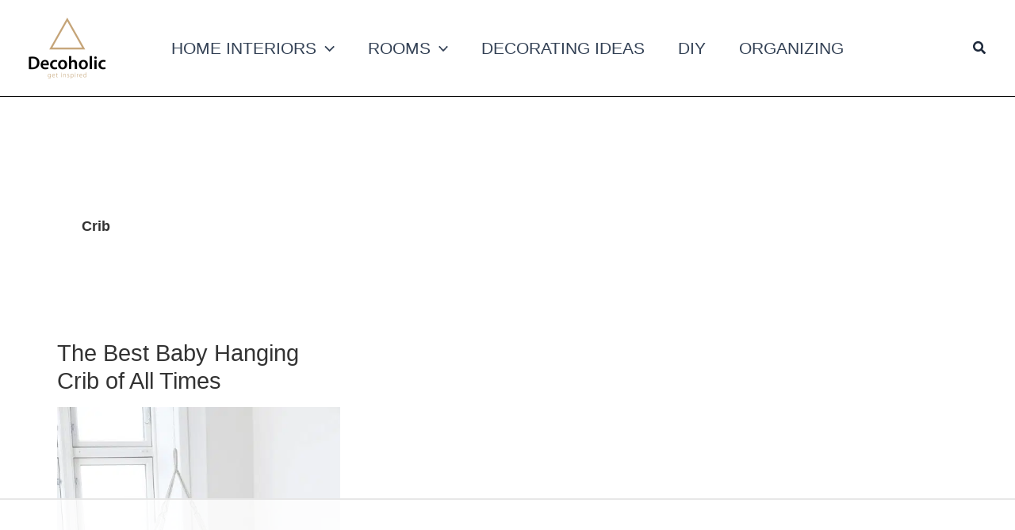

--- FILE ---
content_type: text/html
request_url: https://api.intentiq.com/profiles_engine/ProfilesEngineServlet?at=39&mi=10&dpi=936734067&pt=17&dpn=1&iiqidtype=2&iiqpcid=e38f4fed-7303-40b5-be3c-327e9734a880&iiqpciddate=1768728884525&pcid=8d84f544-aedf-4078-8c35-b0afb1791ca1&idtype=3&gdpr=0&japs=false&jaesc=0&jafc=0&jaensc=0&jsver=0.33&testGroup=A&source=pbjs&ABTestingConfigurationSource=group&abtg=A&vrref=https%3A%2F%2Fdecoholic.org%2Fcategory%2Ffurnitures%2Fcrib%2F
body_size: 58
content:
{"abPercentage":97,"adt":1,"ct":2,"isOptedOut":false,"data":{"eids":[]},"dbsaved":"false","ls":true,"cttl":86400000,"abTestUuid":"g_35917d18-1b1c-4011-8404-8e1a57cf72c5","tc":9,"sid":-1781774680}

--- FILE ---
content_type: text/plain; charset=utf-8
request_url: https://ads.adthrive.com/http-api/cv2
body_size: 6722
content:
{"om":["03621zun","0b0m8l4f","0sm4lr19","1","1028_8728253","10310289136970_462613276","10310289136970_462615644","10310289136970_462615833","10310289136970_462792978","10310289136970_491345701","10310289136970_559920874","10310289136970_579600013","10310289136970_593674671","10310289136970_594352012","10310289136970_686690145","10310289136970_686691894","10339421-5836009-0","10339426-5836008-0","11142692","11519008","11641870","11896988","12010080","12010084","12010088","12123650","12151247","12441745","124843_8","124848_7","124853_7","12499570","12_74_18107025","12_74_18107030","13mvd7kb","1606221","16x7UEIxQu8","17_24080387","17_24696334","17_24766968","17_24766970","17_24767241","17_24767245","17k5v2f6","1891/84813","1891/84814","1cmuj15l","1h2987yhpl7","1h7yhpl7","1ktgrre1","1r7rfn75","1vo0zc6d","1zuc5d3f","1zx7wzcw","20234","20235","202430_200_EAAYACog7t9UKc5iyzOXBU.xMcbVRrAuHeIU5IyS9qdlP9IeJGUyBMfW1N0_","20288","2132:44129096","2149:12123650","2179:587183202622605216","2179:588366512778827143","2179:588837179414603875","2179:588969843258627169","2179:594033992319641821","2249:512188092","2249:581439030","2249:647637518","2249:650628025","2249:650628516","2249:650650503","2249:674824464","2249:677340715","2249:679898610","2249:691910064","2249:691925891","2249:694710256","2249:701450708","2249:702812621","2249:703430542","2307:0hly8ynw","2307:0is68vil","2307:1h7yhpl7","2307:1ktgrre1","2307:2xe5185b","2307:4ghpg1az","2307:4qxmmgd2","2307:4yevyu88","2307:53eajszx","2307:74scwdnj","2307:814nwzqa","2307:9t6gmxuz","2307:b3sqze11","2307:ekv63n6v","2307:ey8vsnzk","2307:f7ednk5y","2307:fmmrtnw7","2307:fphs0z2t","2307:g749lgab","2307:ge4000vb","2307:hauz7f6h","2307:hf9ak5dg","2307:lp37a2wq","2307:lu0m1szw","2307:mh2a3cu2","2307:np9yfx64","2307:nucue7bj","2307:nv5uhf1y","2307:ocnesxs5","2307:s2ahu2ae","2307:t73gfjqn","2307:tty470r7","2307:u3i8n6ef","2307:u5zlepic","2307:u7p1kjgp","2307:urut9okb","2307:v2iumrdh","2307:w15c67ad","2307:wt0wmo2s","2307:wvzzccfw","2307:xe7etvhg","2307:zj3di034","2307:zvdz58bk","2307:zxl8as7s","2319_66419_12499658","2319_66419_12500344","23477","2409_15064_70_85445179","2409_15064_70_85445183","2409_15064_70_85445193","2409_15064_70_85445206","2409_15064_70_85445224","2409_15064_70_85808977","2409_15064_70_85808987","2409_15064_70_85809016","2409_15064_70_85809022","2409_15064_70_85809046","2409_15064_70_85809050","2409_15064_70_85809052","2409_15064_70_86470571","2409_25495_176_CR52092918","2409_25495_176_CR52092920","2409_25495_176_CR52092921","2409_25495_176_CR52092923","2409_25495_176_CR52092956","2409_25495_176_CR52092957","2409_25495_176_CR52150651","2409_25495_176_CR52153848","2409_25495_176_CR52153849","2409_25495_176_CR52175340","2409_25495_176_CR52178314","2409_25495_176_CR52178315","2409_25495_176_CR52178316","2409_25495_176_CR52186411","2409_25495_176_CR52188001","2409_91366_409_226346","242408891","242697002","246110541","246638579","25048204","25048620","25_0l51bbpm","25_4zai8e8t","25_53v6aquw","25_8b5u826e","25_8s8c5dlv","25_ctfvpw6w","25_hueqprai","25_kec2e1sf","25_op9gtamy","25_oz31jrd0","25_pz8lwofu","25_sqmqxvaf","25_ti0s3bz3","25_x716iscu","25_xz6af56d","25_yi6qlg3p","25_ztlksnbe","25_zwzjgvpw","2662_200562_8168520","2662_200562_8172720","2662_200562_8172724","2662_200562_8172741","2662_200562_8182931","2662_200562_8182933","2676:85480779","2676:85807351","2711_64_12151247","2760:176_CR52092923","2760:176_CR52175340","2760:176_CR52178316","27s3hbtl","28925636","28933536","29402249","29414696","29414711","2974:7994058","2974:8166427","2974:8168479","2974:8168483","2974:8168519","2974:8168520","2974:8168586","2974:8172732","29_696964702","2_269_2:34448:73329:1043142","2xe5185b","2y5a5qhb","308_125204_11","318294159","31qdo7ks","32735354","32975686","32j56hnc","3335_25247_700109379","3335_25247_700109389","3335_25247_700109391","33604871","33608759","3490:CR52092919","3490:CR52092920","3490:CR52092921","3490:CR52092923","3490:CR52175339","3490:CR52175340","3490:CR52178314","3490:CR52178315","3490:CR52178316","3490:CR52186411","3490:CR52212688","34eys5wu","34tgtmqk","36253317613886208","3658_136236_fphs0z2t","3658_15078_u5zlepic","3658_153983_4qxmmgd2","3658_153983_v2iumrdh","3658_175625_be4hm1i2","3658_205985_zj3di034","3658_211122_rmenh8cz","3745kao5","381513943572","39303318","39364467","39368822","39385380","3v2n6fcp","3ws6ppdq","3x7t8epg","4083IP31KS13kodabuilt_855a7","409_192565","409_216326","409_216364","409_216366","409_216384","409_216386","409_216396","409_216411","409_216416","409_216424","409_216476","409_216496","409_216502","409_216504","409_216506","409_216507","409_220137","409_220169","409_220338","409_220344","409_220364","409_220366","409_220369","409_223589","409_223597","409_223599","409_225978","409_225982","409_225983","409_225987","409_225988","409_225990","409_225992","409_226312","409_226314","409_226321","409_226322","409_226324","409_226326","409_226331","409_226336","409_226337","409_226352","409_226361","409_226375","409_227223","409_227224","409_227226","409_227235","409_227260","409_228054","409_228055","409_228059","409_228064","409_228065","409_228070","409_228077","409_228079","409_228346","409_228348","409_228351","409_228354","409_228362","409_228370","409_228371","409_228373","409_228378","409_228380","409_228385","409_230727","409_230738","409_231797","409_235549","4111IP31KS13kodabuilt_855a7","42167227","42604842","43163373","43910314","43919985","439246469228","44629254","4642109_46_12123650","46_12123650","47700648","481703827","49039749","49064328","49065887","49176617","4941618","4972638","49869015","4fk9nxse","4qxmmgd2","4tgls8cg","4yevyu88","4zai8e8t","516119490","516_70_86861994","516_70_86861995","516_70_86861999","521_425_203499","521_425_203500","521_425_203505","521_425_203507","521_425_203508","521_425_203509","521_425_203515","521_425_203517","521_425_203518","521_425_203525","521_425_203529","521_425_203535","521_425_203536","521_425_203542","521_425_203544","521_425_203700","521_425_203702","521_425_203708","521_425_203711","521_425_203728","521_425_203729","521_425_203730","521_425_203731","521_425_203732","521_425_203733","521_425_203741","521_425_203867","521_425_203868","521_425_203877","521_425_203892","521_425_203894","521_425_203912","521_425_203918","521_425_203928","521_425_203932","521_425_203936","521_425_203938","521_425_203952","521_425_203970","521_425_203972","5316_139700_0156cb47-e633-4761-a0c6-0a21f4e0cf6d","5316_139700_09c5e2a6-47a5-417d-bb3b-2b2fb7fccd1e","5316_139700_16d52f38-95b7-429d-a887-fab1209423bb","5316_139700_21be1e8e-afd9-448a-b27e-bafba92b49b3","5316_139700_4589264e-39c7-4b8f-ba35-5bd3dd2b4e3a","5316_139700_4d1cd346-a76c-4afb-b622-5399a9f93e76","5316_139700_5546ab88-a7c9-405b-87de-64d5abc08339","5316_139700_605bf0fc-ade6-429c-b255-6b0f933df765","5316_139700_685f4df0-bcec-4811-8d09-c71b4dff2f32","5316_139700_6aefc6d3-264a-439b-b013-75aa5c48e883","5316_139700_709d6e02-fb43-40a3-8dee-a3bf34a71e58","5316_139700_76cc1210-8fb0-4395-b272-aa369e25ed01","5316_139700_7ffcb809-64ae-49c7-8224-e96d7c029938","5316_139700_86ba33fe-6ccb-43c3-a706-7d59181d021c","5316_139700_87802704-bd5f-4076-a40b-71f359b6d7bf","5316_139700_90aab27a-4370-4a9f-a14a-99d421f43bcf","5316_139700_978023aa-d852-4627-8f12-684a08992060","5316_139700_ae41c18c-a00c-4440-80fa-2038ea8b78cb","5316_139700_b801ca60-9d5a-4262-8563-b7f8aef0484d","5316_139700_bd0b86af-29f5-418b-9bb4-3aa99ec783bd","5316_139700_bfa332f1-8275-48ab-9ef5-92af780be670","5316_139700_cbda64c5-11d0-46f9-8941-2ca24d2911d8","5316_139700_cd438f6c-2c42-400f-9186-9e0019209194","5316_139700_cebab8a3-849f-4c71-9204-2195b7691600","5316_139700_d1a8183a-ff72-4a02-b603-603a608ad8c4","5316_139700_d1c1eb88-602b-4215-8262-8c798c294115","5316_139700_dc9214ed-70d3-4b6b-a90b-ca34142b3108","5316_139700_de0a26f2-c9e8-45e5-9ac3-efb5f9064703","5316_139700_e3299175-652d-4539-b65f-7e468b378aea","5316_139700_e3bec6f0-d5db-47c8-9c47-71e32e0abd19","5316_139700_e57da5d6-bc41-40d9-9688-87a11ae6ec85","5316_139700_e819ddf5-bee1-40e6-8ba9-a6bd57650000","5316_139700_ec3d4671-c510-4b52-8d88-f6c4129e156d","5316_139700_f8bf79aa-cdd1-4a88-ba89-cc9c12ddc76b","53osz248","53v6aquw","54639987","54779847","54779856","5510:ad93t9yy","5510:kecbwzbd","5510:ouycdkmq","5510:quk7w53j","551337","55167461","553799","5563_66529_OADD2.7284328163393_196P936VYRAEYC7IJY","5563_66529_OAIP.104c050e6928e9b8c130fc4a2b7ed0ac","5563_66529_OAIP.ba2e3d3bd08b5c57c8783f17c933c4c3","55726028","55726194","557_409_216366","557_409_216396","557_409_216488","557_409_216596","557_409_216606","557_409_220139","557_409_220153","557_409_220159","557_409_220169","557_409_220171","557_409_220332","557_409_220333","557_409_220334","557_409_220336","557_409_220338","557_409_220343","557_409_220344","557_409_220350","557_409_220353","557_409_220354","557_409_220358","557_409_220364","557_409_220366","557_409_220368","557_409_223589","557_409_223599","557_409_225988","557_409_225992","557_409_228054","557_409_228055","557_409_228064","557_409_228065","557_409_228074","557_409_228077","557_409_228081","557_409_228103","557_409_228105","557_409_228113","557_409_228115","557_409_228348","557_409_228349","557_409_228354","557_409_228363","557_409_228367","557_409_228370","557_409_228378","557_409_230729","557_409_230735","557_409_235268","558_93_xe7etvhg","558_93_ztlksnbe","55965333","561282395","561282405","5626560649","56341213","564315183","56635908","56635945","56635955","566561477","5726507757","579593739337040696","588366512778827143","588463996220411211","588837179414603875","588969843258627169","589318202881681006","593674671","594033992319641821","59780461","59780474","59818357","59873223","5989_84349_553781220","5eduqghr","5ia3jbdy","5iujftaz","5xj5jpgy","60146222","60146355","60146407","60146952","6026574625","60398502","60398509","60398729","60399013","609577512","60f5a06w","61085224","61174500","61174524","61210719","61823051","61823068","61900466","61916211","61916223","61916225","61916227","61916229","61932920","61932925","61932933","61932948","61932957","62019442","62019681","62019933","62020288","6226505231","6250_66552_1078081054","6250_66552_T26308731","6250_66552_T26312015","627227759","627290883","627301267","627309156","627309159","627506494","627506665","62799585","628444259","628444433","628456310","628456382","628622163","628622172","628622175","628622178","628622241","628622244","628622250","628683371","628687043","628687157","628687460","628687463","628803013","628841673","629007394","629009180","629167998","629171196","629171202","629234167","629255550","629350437","62946743","62946748","629488423","62978299","62978305","629817930","62987257","629984747","630137823","63047277","63063274","6365_61796_742174851279","651637459","651637461","651637462","652348590","668547507","675id783","6798640","680597458938","680_99480_698281310","680_99480_698468834","680_99480_700109379","680_99480_700109389","680_99480_700109391","680_99480_700109393","680_99480_700109399","683692339","683730753","683738007","683738706","684137347","684141613","684492634","684493019","688070999","688078501","694906156","694912939","695879875","696314600","696332890","697189980","697189993","697189999","697190091","697525780","697525781","699183155","699812344","699812857","699813340","699824707","6mrds7pc","6rbncy53","700109383","700109389","701083007","702397981","702423494","702675162","702675191","703943411","70_83443027","70_83448040","70_83448051","70_85473592","70_86735971","722434589030","7354_138543_85445183","7354_138543_85807305","7354_138543_85808988","74987692","74_559920874","777089098793","79096182","7969_149355_45573213","7969_149355_45999649","7969_149355_45999652","7cmeqmw8","7fc6xgyo","7i30xyr5","7o4w91vc","7qIE6HPltrY","80070376","80072814","80072819","80072827","80072828","80ec5mhd","814nwzqa","8152859","8152878","8152879","8172734","8182933","82133858","82286773","82286775","8341_230731_579593739337040696","8341_230731_588366512778827143","8341_230731_588463996220411211","8341_230731_588837179414603875","83443036","83447751","83448041","83448049","84578122","85444715","85444959","85444969","85445183","85445193","85445224","85472783","85473592","85480675","85480699","85480720","85480726","85480729","85807294","85807307","85808977","85808987","85808994","85809016","85809022","85809046","85809050","85809052","85809095","85943196","85943197","85943309","85943319","86112923","86509229","86621356","86888328","86888335","86888339","8b5u826e","8pxqjur8","8s8c5dlv","9010/7fd34be4900e156030db159af81e8ded","9010/ba9f11025c980a17f6936d2888902e29","9057/0328842c8f1d017570ede5c97267f40d","9057/211d1f0fa71d1a58cabee51f2180e38f","9057/3697f0b9b3cf889bdae86ecafcf16c1d","9057/5f448328401da696520ae886a00965e2","90_12219555","90_12837802","90_12837806","91950569","9309343","9599219","97_8152859","97_8152879","9r15vock","9rqgwgyb","9t6gmxuz","9yffr0hr","a0oxacu8","a1vt6lsg","ad93t9yy","b3sqze11","be4hm1i2","bmp4lbzm","bn278v80","bpwmigtk","bzh08qq8","bzp9la1n","c1hsjx06","c25t9p0u","cr-1oplzoysuatj","cr-1oplzoysubwe","cr-1oplzoysubxe","cr-2deugwfeubwe","cr-6ovjht2eu9vd","cr-6ovjht2euatj","cr-72occ8olu9vd","cr-72occ8oluatj","cr-72occ8olubwe","cr-8ku72n5v39rgv2","cr-98t25i6pu8rm","cr-98t25j4xu8rm","cr-98utwg3tu8rm","cr-98utwg3tu9xg","cr-98utwg4tu9xg","cr-99bo9kj0uatj","cr-9hxzbqc08jrgv2","cr-Bitc7n_p9iw__vat__49i_k_6v6_h_jce2vj5h_Sky0Cdjrj","cr-Bitc7n_p9iw__vat__49i_k_6v6_h_jce2vj5h_buspHgokm","cr-aaqt0j7qubwj","cr-aav1zg0rubwj","cr-aav22g1xubwj","cr-aawz3f3qubwj","cr-aawz3f3uubwj","cr-aawz3f3xubwj","cr-aawz3jzsubwj","cr-erbryyfpubxe","cr-f6puwm2w27tf1","cr-f6puwm2x27tf1","cr-f6puwm2yu7tf1","cr-g7wv3e8qvft","cr-g7wv3g0qvft","cr-g7xv5i0qvft","cr-gaqt1_k4quareyzqntt","cr-ghun4f53uatj","cr-h6q46o706lrgv2","cr-hxf9stx0uatj","cr-kz4ol95lu9vd","cr-kz4ol95lubwe","cr-lg354l2uvergv2","cr-sk1vaer4u9vd","cr-sk1vaer4ubwe","cr-t516b0yyuatj","cr-u8cu3kinu9vd","cr-wm8psj6gu9vd","cr-wm8psj6gubwe","ctfvpw6w","cymho2zs","czt3qxxp","d8ijy7f2","daw00eve","dd298d2k10l","ddd2k10l","dif1fgsg","eb9vjo1r","ekv63n6v","ewkg7kgl","f7ednk5y","fde1r3pi","fdjuanhs","fdujxvyb","fo6td3w5","fp298hs0z2t","fphs0z2t","g749lgab","gb15fest","gnm8sidp","gvotpm74","gx29888v0du","gx88v0du","hauz7f6h","hf9ak5dg","hqz7anxg","hueqprai","hwr63jqc","hzonbdnu","i2aglcoy","i90isgt0","ij0o9c81","jczkyd04","jd035jgw","k6mxdk4o","kecbwzbd","klqiditz","kodabuilt_855a7","ksrdc5dk","lp37a2wq","ltkghqf5","lu0m1szw","m2n177jy","min949in","mtsc0nih","mxccm4gg","ndestypq","ndzqebv9","ni42112n85bbg","nn71e0z5","np9yfx64","nrlkfmof","nv5uhf1y","ocnesxs5","ofoon6ir","ofr83ln0","op9gtamy","ouycdkmq","oz31jrd0","oz3ry6sr","ozdii3rw","p7176b0m","pf6t8s9t","piwneqqj","poc1p809","pvollulp","q048bxbb","q79txt07","q9plh3qd","qqvgscdx","qts6c5p3","quk7w53j","riaslz7g","rmenh8cz","rmttmrq8","rnvjtx7r","rrlikvt1","rxj4b6nw","s2ahu2ae","s4s41bit","sk4ge5lf","t2dlmwva","t34l2d9w","t3gzv5qs","t73gfjqn","ti0s3bz3","tsf8xzNEHyI","u1jb75sm","u3i8n6ef","u7p1kjgp","ubykfntq","uf7vbcrs","uhebin5g","ujqkqtnh","urut9okb","utberk8n","uy5wm2fg","v1oc480x","v2iumrdh","ven7pu1c","w15c67ad","wt0wmo2s","wu5qr81l","wwo5qowu","x716iscu","x9yz5t0i","xdaezn6y","xe7etvhg","xtxa8s2d","xzwdm9b7","ygmhp6c6","yi6qlg3p","yvwm7me2","zaiy3lqy","zfexqyi5","zj2983di034","zj3di034","zvdz58bk","zwzjgvpw","zxl8as7s","7979132","7979135"],"pmp":[],"adomains":["1md.org","a4g.com","about.bugmd.com","acelauncher.com","adameve.com","adelion.com","adp3.net","advenuedsp.com","aibidauction.com","aibidsrv.com","akusoli.com","allofmpls.org","arkeero.net","ato.mx","avazutracking.net","avid-ad-server.com","avid-adserver.com","avidadserver.com","aztracking.net","bc-sys.com","bcc-ads.com","bidderrtb.com","bidscube.com","bizzclick.com","bkserving.com","bksn.se","brightmountainads.com","bucksense.io","bugmd.com","ca.iqos.com","capitaloneshopping.com","cdn.dsptr.com","clarifion.com","clean.peebuster.com","cotosen.com","cs.money","cwkuki.com","dallasnews.com","dcntr-ads.com","decenterads.com","derila-ergo.com","dhgate.com","dhs.gov","digitaladsystems.com","displate.com","doyour.bid","dspbox.io","envisionx.co","ezmob.com","fla-keys.com","fmlabsonline.com","g123.jp","g2trk.com","gadgetslaboratory.com","gadmobe.com","getbugmd.com","goodtoknowthis.com","gov.il","grosvenorcasinos.com","guard.io","hero-wars.com","holts.com","howto5.io","http://bookstofilm.com/","http://countingmypennies.com/","http://fabpop.net/","http://folkaly.com/","http://gameswaka.com/","http://gowdr.com/","http://gratefulfinance.com/","http://outliermodel.com/","http://profitor.com/","http://tenfactorialrocks.com/","http://vovviral.com/","https://instantbuzz.net/","https://www.royalcaribbean.com/","ice.gov","imprdom.com","justanswer.com","liverrenew.com","longhornsnuff.com","lovehoney.com","lowerjointpain.com","lymphsystemsupport.com","meccabingo.com","media-servers.net","medimops.de","miniretornaveis.com","mobuppsrtb.com","motionspots.com","mygrizzly.com","myiq.com","myrocky.ca","national-lottery.co.uk","nbliver360.com","ndc.ajillionmax.com","nibblr-ai.com","niutux.com","nordicspirit.co.uk","notify.nuviad.com","notify.oxonux.com","own-imp.vrtzads.com","paperela.com","paradisestays.site","parasiterelief.com","peta.org","pfm.ninja","photoshelter.com","pixel.metanetwork.mobi","pixel.valo.ai","plannedparenthood.org","plf1.net","plt7.com","pltfrm.click","printwithwave.co","privacymodeweb.com","rangeusa.com","readywind.com","reklambids.com","ri.psdwc.com","royalcaribbean.com","royalcaribbean.com.au","rtb-adeclipse.io","rtb-direct.com","rtb.adx1.com","rtb.kds.media","rtb.reklambid.com","rtb.reklamdsp.com","rtb.rklmstr.com","rtbadtrading.com","rtbsbengine.com","rtbtradein.com","saba.com.mx","safevirus.info","securevid.co","seedtag.com","servedby.revive-adserver.net","shift.com","simple.life","smrt-view.com","swissklip.com","taboola.com","tel-aviv.gov.il","temu.com","theoceanac.com","track-bid.com","trackingintegral.com","trading-rtbg.com","trkbid.com","truthfinder.com","unoadsrv.com","usconcealedcarry.com","uuidksinc.net","vabilitytech.com","vashoot.com","vegogarden.com","viewtemplates.com","votervoice.net","vuse.com","waardex.com","wapstart.ru","wayvia.com","wdc.go2trk.com","weareplannedparenthood.org","webtradingspot.com","www.royalcaribbean.com","xapads.com","xiaflex.com","yourchamilia.com"]}